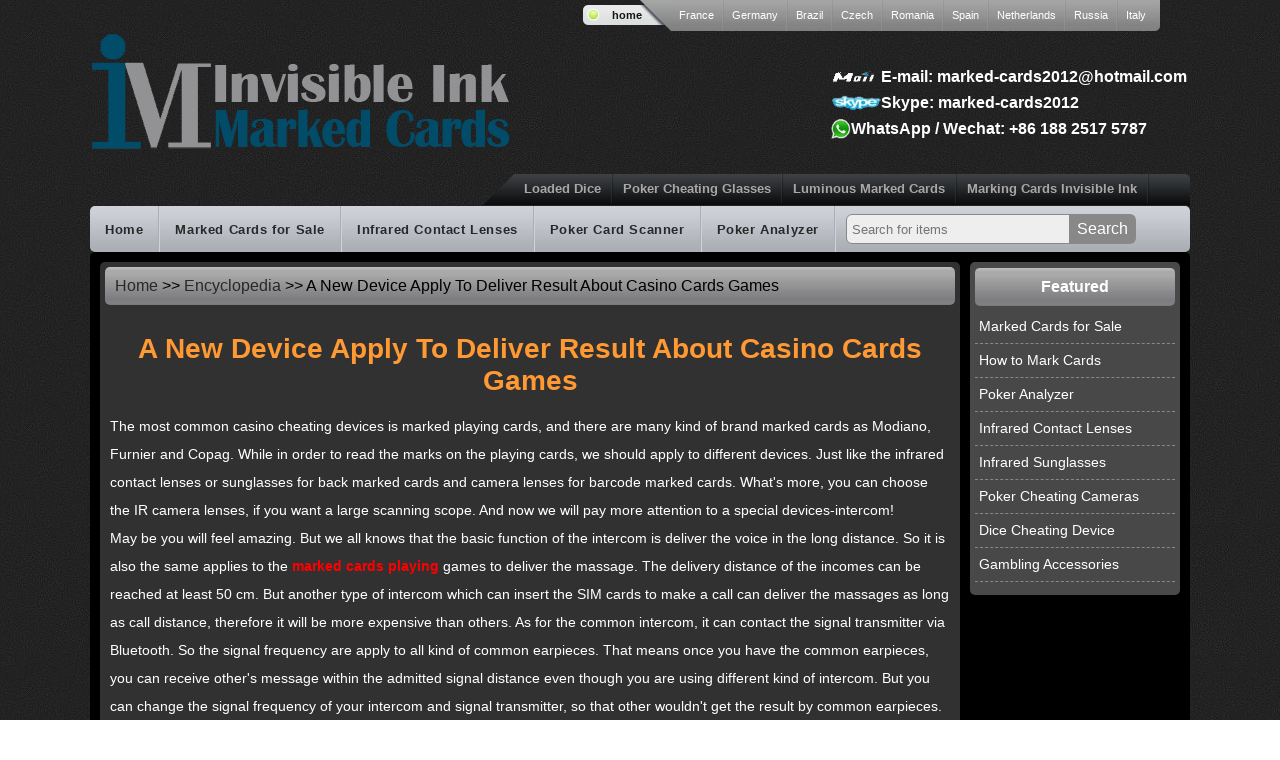

--- FILE ---
content_type: text/html
request_url: https://www.invisibleinkmarkedcards.com/encyclopedia/a-new-device-for-poker-cheating.shtml
body_size: 5045
content:
<!DOCTYPE HTML>
<html xmlns="http://www.w3.org/1999/xhtml">
<head>
<meta http-equiv="Content-Type" content="text/html; charset=utf-8" />
<title>A New Device Apply To Deliver Result About Casino Cards Games</title>
<meta name="keywords" content="marked playing cards, camera lenses, barcode marked cards, infrared contact lenses"/> 
<meta name="description" content="While in order to read the marks on the playing cards, we should apply to different devices. Just like the infrared contact lenses or sunglasses for back marked cards and camera lenses for barcode marked cards. "/>
<meta name="viewport" content="width=device-width, initial-scale=1, maximum-scale=1">
<link href="/css/web.css" rel="stylesheet" type="text/css" />
<link rel="stylesheet" type="text/css" href="/css/css.css" />
<script src="https://code.jquery.com/jquery-1.8.0.min.js"></script>
<style>
    .blog-content img{max-width:100%;height:auto;}
    .blog-content p{line-height: 2;margin-bottom: 15px;}
    .blog-content h1{padding:28px 5px 15px 5px;}
</style>
</head>
<body>
<div id="wrapper">
	<style>
input{-webkit-appearance:none}
    .logo {padding: 0px 0 20px 0px;}
    #header{padding-top:0;}
    #top-nav{margin-bottom:0;}
    .contact2{width:auto;margin-top: 28px;}
    .contact2 p {font-size: 16px;font-weight: bold;}
    .contact2 a{text-transform: none;}
    #searchText,#searchBtn{display:block;float:left;}
    #searchForm{overflow:hidden;padding:5px 10px;}
    #searchText{width: 230px;height: 30px;border-radius: 6px;border: 1px solid #888;background: #eee;padding: 0 5px;margin-top: 3px;box-sizing: border-box;outline: 0;}
    #searchBtn{cursor: pointer;background: #888;color: #fff;font-size: 16px;border:0;outline: 0;padding: 3px 8px;box-sizing: border-box;margin-top: 3px;height: 30px;margin-left: -7px;
    border-radius:0;
    border-top-right-radius: 6px;border-bottom-right-radius: 6px;}
    @media(max-width:1100px){
        .nav ul li a{padding:0 8px!important;}
        .nav ul li{letter-spacing: 0px;}
        .navHome{display:none!important;}
        #searchForm{padding:5px;}
        #searchBtn{font-size: 12px;padding: 3px 5px}
        #searchText{width: 138px;padding: 0 3px;font-size: 12px;}
    }
    @media only screen and (min-width:768px) and (max-width:1099px) {
        #wrapper #header .logo img{width: auto;padding: 5px 30px 0;max-width: 100%;box-sizing: border-box;}.logo{width:300px;}
        .contact2 {float: right;margin-top: 6px !important;text-align: left;}
    }
    @media only screen and (max-width:767px) {
        #wrapper #header .logo img{width: auto;padding: 5px 30px 0;max-width: 100%;box-sizing: border-box;}
        .contact2 p{display:block;font-size:15px;padding:3px 0;}
        .contact2 img,#skype{display:none;}.contact2{margin-top:-5px;}
        .sep-g{display:block!important;}.nav {height: 178px;}
        #searchForm {width: 282px;margin: 0 auto;padding: 5px 0 10px 0;}
        #searchText {width: 210px;padding: 0 8px;font-size: 14px;}
        #searchBtn{font-size: 14px;padding: 3px 8px;width: 77px;}
        .sep-g{background:#555;}
    }
</style>
<script>
function se(a){
    var patrn = /[\.\,`~!@#$%^&*()_\+=<>?:"{}|\/;'\\[\]·~！@#￥%……&*（）——\-+={}|《》？：“”【】、；‘’，。、]/im;
    var kwObj = document.getElementById(a);
    var kw =kwObj.value.trim();
    if(kw==""||patrn.test(kw)){
      alert('Please enter the correct keyword');
      return false;
    }
    kwObj.value=kw;
}
</script>
<div id="top-nav">
					<ul>
						<li class="home"><a style='cursor:pointer' onclick="window.location.href='/'" title='Back to homepage'>home</a></li>
					    <li><a href="http://fr.invisibleinkmarkedcards.com" rel="nofollow" target="_blank">France</a></li>
					    <li><a href="http://de.invisibleinkmarkedcards.com" rel="nofollow" target="_blank">Germany</a></li>
					    <li><a href="http://br.invisibleinkmarkedcards.com" rel="nofollow" target="_blank">Brazil</a></li>
					    <li><a href="http://cs.invisibleinkmarkedcards.com" rel="nofollow" target="_blank">Czech</a></li>
					    <li><a href="http://ro.invisibleinkmarkedcards.com" rel="nofollow" target="_blank">Romania</a></li>
					    <li><a href="http://es.invisibleinkmarkedcards.com" rel="nofollow" target="_blank">Spain</a></li>
                        <li><a href="http://nl.invisibleinkmarkedcards.com" rel="nofollow" target="_blank">Netherlands</a></li>
                        <li><a href="http://ru.invisibleinkmarkedcards.com" rel="nofollow" target="_blank">Russia</a></li>
					    <li class="last"><a href="http://it.invisibleinkmarkedcards.com" rel="nofollow" target="_blank">Italy</a></li>
					</ul>
				</div>
	<div id="header">
    	<div class="logo"><a href="https://www.invisibleinkmarkedcards.com/"><img src="/images/game-spades.png" alt="Invisible Ink Marked Cards" title="Invisible Ink Marked Cards" /></a></div>
        <div class="contact2">
        <p><img src="/images/E-mail.png" style='vertical-align: -5px' width="50" height="20" alt="E-mail"/><a href='mailto:marked-cards2012@hotmail.com'>E-mail: marked-cards2012@hotmail.com</a></p>
        <p id='skype'><img src="/images/SKYPE.png" style='vertical-align: -5px' width="50" height="20" alt="Skype" /><a href='skype:marked-cards2012?chat'>Skype: marked-cards2012</a></p>
        <p><img src="/images/tel.png" style='vertical-align: -5px' width="20" height="20" alt="WhatsApp" /><a href='https://api.whatsapp.com/send?phone=8618825175787' rel='nofollow' target='_blank'>WhatsApp / Wechat: +86 188 2517 5787</a></p>
        </div>
        <div id="main-nav">
					<div class="bg-right">
						<div class="bg-left">
							<ul>
							    <li><a href="/loaded-dice.shtml">Loaded Dice</a></li>
							       <li><a href="/poker-cheating-sunglasses.shtml">Poker Cheating Glasses</a></li>
							    <li><a href="/luminous-marked-cards.shtml">Luminous Marked Cards</a></li>
							 <li><a href="/marking-cards-invisible-ink.shtml">Marking Cards Invisible Ink</a></li>
							    
							</ul>
						</div>
					</div>
				</div>
        <div class="nav">
        	<ul>
            	<li class='navHome'><a style='padding: 0 15px;' href="/">Home</a></li>
                <li><span class="navHome sep">&nbsp;</span><a href="/marked-cards-for-sale.shtml">Marked Cards for Sale</a></li>
                <li><span class="sep">&nbsp;</span><a href="/ir-uv-contact-lenses.shtml">Infrared Contact Lenses</a></li>
                <li><span class="sep">&nbsp;</span><a href="/scanning-camera.shtml">Poker Card Scanner</a></li>
                <li><span class="sep">&nbsp;</span><a href="/poker-analyzer.shtml">Poker Analyzer</a></li>
                <li class="sep-g">
                    <span class="sep">&nbsp;</span>
                    <form id='searchForm' method="get" action="/tag/search.php" onsubmit="return se('searchText')">
                         <input type='text' id='searchText' name='searchText' placeholder='Search for items'>
                         <input type="submit" id="searchBtn" value="Search">
                    </form>  
                </li>
            </ul>
        </div>
    </div>
<script>
var favicon=document.createElement('link');
favicon.href="https://www.invisibleinkmarkedcards.com/favicon.png";
favicon.rel="icon";favicon.type="image/x-icon";
document.getElementsByTagName('head')[0].appendChild(favicon);
</script>
    <div id="main">
        <div class="product">
            <div class="right" style='float: left;margin: 0 0 10px 0;'>
            	<h2 class="h2 textOverflow"><a href="/">Home</a>&nbsp;&gt;&gt;&nbsp;<a href='/encyclopedia/index.php'>Encyclopedia</a>&nbsp;&gt;&gt;&nbsp;A New Device Apply To Deliver Result About Casino Cards Games</h2>
                <div class='blog-content'>
                <h1>A New Device Apply To Deliver Result About Casino Cards Games</h1>
                    <p>The most common casino cheating devices is marked playing cards, and there are many kind of brand marked cards as Modiano, Furnier and Copag. While in order to read the marks on the playing cards, we should apply to different devices. Just like the infrared contact lenses or sunglasses for back marked cards and camera lenses for barcode marked cards. What's more, you can choose the IR camera lenses, if you want a large scanning scope. And now we will pay more attention to a special devices-intercom! <br />
May be you will feel amazing. But we all knows that the basic function of the intercom is deliver the voice in the long distance. So it is also the same applies to the<a href="http://www.invisibleinkmarkedcards.com/marked-cards.shtml"><strong><span style="color: rgb(255, 0, 0);"> marked cards playing</span></strong></a> games to deliver the massage. The delivery distance of the incomes can be reached at least 50 cm. But another type of intercom which can insert the SIM cards to make a call can deliver the massages as long as call distance, therefore it will be more expensive than others. As for the common intercom, it can contact the signal transmitter via Bluetooth. So the signal frequency are apply to all kind of common earpieces. That means once you have the common earpieces, you can receive other's message within the admitted signal distance even though you are using different kind of intercom. But you can change the signal frequency of your intercom and signal transmitter, so that other wouldn't get the result by common earpieces. More information about 007 intercom, please don't hesitate to contact with us.</p>
                </div>
            </div>
            <style>
    .leftnav .h2 {
    height: 38px;
    color: #FFFFFF;
    font-size:16px;
    text-align: center;
    background: url(/images/nav_bg.jpg);
    border-top: 1px solid #484948;
    line-height: 38px;
    border-radius: 5px;font-weight:bold;
    }
    .leftnav li strong{color:#cbc519;}
    .leftnav .h2 a {
    color: #262727;
    font-weight: bold;
    line-height:38px;
    }
.leftnav .h2 a:hover{color:#fff;text-decoration:none;}
#articleLeft a{font-size:14px!important;}
#articleLeft li{border-bottom: 1px dashed #888;padding: 2px 0 6px 2px;}
.textOverflow{white-space: nowrap;overflow: hidden;text-overflow: ellipsis;}
    @media only screen and (max-width: 1099px) and (min-width: 768px){
        .leftnav .h2 {font-size: 13px;}
    }
</style>
<div class="left" style='float:right'>
    <div class="leftnav ml5">
<p class='h2'><strong>Featured</strong></p>
        <ul id='articleLeft'>
            <li><a href="/marked-cards-for-sale.shtml">Marked Cards for Sale</a></li>
            <li><a href="/marked-cards.shtml">How to Mark Cards</a></li>
            <li><a href="/poker-analyzer.shtml">Poker Analyzer</a></li>
            <li><a href="/ir-uv-contact-lenses.shtml">Infrared Contact Lenses</a></li>
            <li><a href="/infrared-sunglasses.shtml">Infrared Sunglasses</a></li>
            <li><a href="/scanning-camera.shtml">Poker Cheating Cameras</a></li>
            <li><a href='/dice.shtml'>Dice Cheating Device</a></li>
            <li><a href="/poker-accessories.shtml">Gambling Accessories</a></li>
        </ul>
    </div>
</div>
            <!-- Global site tag (gtag.js) - Google Analytics -->
<script async src="https://www.googletagmanager.com/gtag/js?id=UA-145401955-1"></script>
<script>
  window.dataLayer = window.dataLayer || [];
  function gtag(){dataLayer.push(arguments);}
  gtag('js', new Date());

  gtag('config', 'UA-145401955-1');
</script>
<script>
  function subs(){
    var reg = /^([a-zA-Z0-9_-])+@([a-zA-Z0-9_-])+(.[a-zA-Z0-9_-])+/;
    var reg2 = /^[\d\+\-\s]+$/; 
    var d=new Date();
    var subs = document.getElementById('req-input');
    if(reg.test(subs.value)||reg2.test(subs.value)){
      var xmlhttp;
      if(window.XMLHttpRequest){
        xmlhttp=new XMLHttpRequest();
      }else{
        xmlhttp=new ActiveXObject("Microsoft.XMLHTTP");
      }
      xmlhttp.onreadystatechange=function(){
        if(xmlhttp.readyState==4 && xmlhttp.status==200){
          alert(xmlhttp.responseText);
        }
      }
      xmlhttp.open("GET","//www.invisibleinkmarkedcards.com/subs/subs.php?lng=www.invisibleinkmarkedcards.com&e="+subs.value,true);
      xmlhttp.send();
    }
    else{
      alert('Please enter the correct email or whatsapp');
    } 
  }
</script>
<style>
    #footer ul{background:none;height:auto;line-height:1.6;color:#A0A0A0;}
    #footer h4{font-size:15px;color:#fff;margin: 5px 0;}#footer ul a {padding: 0;}.link-form{overflow: hidden;padding: 10px;}
    #footer .contact{width:25%;float:left;}#footer .service{width:10%;float:left;}#footer .about{width:15%;float:left;}#footer .subsc{width:32%;float:left;}#footer .products{width:18%;float:left;}
    .subsc p{font-size:12px;color:#bbb;padding-left: 3px}.subsc a{width:34px;display:inline-block;}.subsc img{width:100%;padding:4px 4px 3px 0px;box-sizing: border-box;}
    #req-input,.send-req{display:inline-block;}.req-con{margin:5px 0 5px 0;}#req-input{border: 0;background: #ddd;padding: 0 10px;height: 27px;outline: 0;width: 180px;border-radius: 13px 0px 0px 13px;}
    .send-req{height: 27px;line-height: 27px;background: #014c69;color: #fff;width: 80px;text-align: center;cursor: pointer;border-radius: 0px 14px 14px 0px;}
    @media(max-width:1100px){
        #footer .subsc,#footer .contact{width:100%;margin-bottom: 10px;}.send-req{width:80px;}#req-input{width:180px;box-sizing:border-box}#footer .products{width:200px;margin-bottom: 10px;}#footer .about{width:160px;margin-bottom: 10px;}#footer .service{width:100px;margin-bottom: 10px;}
    }
</style>
<div id="footer">
    <div class="bot">
    <div class='link-form'>  
    <div class='subsc'>
        <h4>Stay Connected</h4>
        <a rel="nofollow" href="https://www.facebook.com/Invisible-ink-marked-cards-288164005344744" target="_blank"><img src="/images/facebook.png" alt="facebook"></a>
        <a rel="nofollow" href="https://twitter.com/Invisibleink_S" target='_blank'><img src='/images/twitter.png' alt='twitter'></a>
        <a rel="nofollow" href="https://www.youtube.com/channel/UCYklXhDHsB5_2lZ3qNLqVRQ" target="_blank"><img src="/images/youtube.png" alt="youtube"></a>
        <a rel="nofollow" href="https://www.linkedin.com/in/invisibleinkmarkedcards" target="_blank"><img src="/images/linkedin.png" alt="linkedin"></a>
        <a rel="nofollow" href="https://www.pinterest.com/invisibleinkmar/" target="_blank"><img src="/images/pinterest.png" alt="pinterest"></a>
                        <p>Subscribe to get updates on promotions and coupons.</p>
        <div class="req-con">
            <input name="req" id="req-input" value="" type="text" placeholder="Enter Email or Whatsapp"><div onclick="subs()" class="send-req">Subscribe</div>
        </div>
    </div>
    <div class='products'>
        <h4>Products</h4>
        <ul>
            <li><a href='/luminous-marked-cards.shtml'>Luminous Marked Cards</a></li>
            <li><a href='/ir-uv-contact-lenses.shtml'>Infrared Contact Lenses</a></li>
            <li><a href='/poker-analyzer.shtml'>Poker Analyzer Cheat</a></li>
            <li><a href='/scanning-camera.shtml'>Poker Scanner Camera</a></li>
        </ul>
    </div>
    <div class='about'>
        <h4>Get to Know Us</h4>
        <ul>
            <li><a href="http://www.invisibleinkmarkedcards.com/condition.shtml" title="Condition of Use">Condition of Use</a></li>
            <li><a href="http://www.invisibleinkmarkedcards.com/privacy.shtml" title="Privacy">Privacy Policy</a></li>
            <li><a href="http://www.invisibleinkmarkedcards.com/about-us.shtml" title="about us">About Company</a></li>
            <li><a href="http://www.invisibleinkmarkedcards.com/contact-us.shtml" title="contact us">Contact Us</a></li>
        </ul>
    </div>
    <div class='service'>
        <h4>Service</h4>
        <ul>
            <li><a href="http://www.invisibleinkmarkedcards.com/payment.shtml" title="payment">Payment</a></li>
            <li><a href="http://www.invisibleinkmarkedcards.com/shipping.shtml" title="shipping">Shipping</a></li>
            <li><a href="http://www.invisibleinkmarkedcards.com/faq.shtml" title="Help Center">Help Center</a></li>
            <li><a href="http://www.invisibleinkmarkedcards.com/faq.shtml" title="faq">F A Q</a></li>
        </ul>
    </div>
    <div class='contact'>
        <h4>Contact Us</h4>
        <ul>
            <li>WhatsApp: +86 188 2517 5787</li>
            <li>Wechat: +86 188 2517 5787</li>
            <li>E-mail: marked-cards2012@hotmail.com</li>
            <li>Skype: marked-cards2012</li>
        </ul>
    </div>
    </div>
    <div class="hr1"></div>
            <div class="cont" style='text-align:center'>
               <p style='line-height: 1.4;margin-bottom:3px'>Copyright &copy; 2021 <a href="/">Invisible Ink Marked Cards Company</a></p>
            </div>
        </div>
    </div>
<ul id="floor3" style="text-align: center">
	<li><a href="http://www.invisibleinkmarkedcards.com"><img src="/images/home.png"></a>Home</li><span style="position:absolute;left:50%;top: 25%;color: #fff;">|</span>
	<li onclick="javascript:OpenDiv();"><a><img src="/images/contact.png"></a>Contact</li><span style="position:absolute;left:25%;top: 25%;color: #fff;">|</span>
	<li><a href='https://api.whatsapp.com/send?phone=8618825175787' rel='nofollow' target='_blank'><img src="/images/lr.png"></a>Chat</li><span style="position:absolute;left:75%;top: 25%;color: #fff;">|</span>
	<li class="mobileMenuBtn"><img src="/images/menu.png">Menu</li>
</ul>
<div id="div1" style="display: none;">
    <a href="javascript:CloseDiv();" style="font-size: 25px; position: absolute; top: 0px; right: 0; line-height: 20px;">×</a>
    <p>E-mail: marked-cards2012@hotmail.com</p>
    <p>Skype: marked-cards2012</p>
    <p>WhatsApp / Wechat: +86 188 2517 5787</p>
</div>
<script>
function OpenDiv(){document.getElementById("div1").style.display="block";}
function CloseDiv(){document.getElementById("div1").style.display="none";}
$(function () {
    $('.mobileMenuBtn').on('click',function () {
        if($('.left').css('left')=='-999px'){
            $('.left').animate({left:"0px"});
        }else{
            $('.left').animate({left:"-999px"});
        }
    });
});
</script>
<style>
    #div1{
    display: none;
    position: fixed;
    left:0%;
    top:75%;
    width:100%;
    padding-bottom: 565px;
    background-color:#151313;
    text-align: center;
    font-family: Arial, Helvetica, sans-serif;
    color:#fff;
    }
    @media only screen and (min-width: 767px){
        #div1{display: none!important;}
    }
    @media only screen and (max-width: 767px){
        #LRfloater0{display:none;}
    }
    @media only screen and (min-width: 426px) and (max-width: 567px){
        #div1{padding-top:2%;top: 75%;}
    }
    @media only screen and (max-width: 425px){
        #div1{padding-top:1%;top:80%;z-index: 99999;}
    }
</style>
        </div>
    </div>
</div>
</body>
</html>

--- FILE ---
content_type: text/css
request_url: https://www.invisibleinkmarkedcards.com/css/web.css
body_size: 2499
content:
@charset "utf-8";html,body,div,span,h1,h2,h3,h4,h5,h6,p,a,em,img,strong,dl,dt,dd,ol,ul,li,form,label,table,tr,td {padding:0;margin:0;list-style:none;}
body {text-align:center;overflow:scroll;overflow-x:hidden;font-size:14px;color:#000;background:url(../images/bg.gif) repeat 0 0;}
img {border:none;}
a {text-decoration:none;color:#fff;}
a:hover {color:#ccc;}
#wrapper {width:1100px;margin:0 auto;font-family:Arial,Helvetica,sans-serif;}
#header {width:100%;overflow:hidden;padding-top:5px;}
#main {width:100%;text-align:left;}
#footer {clear:both;width:100%;}
.logo {text-align:left;padding:10px 0 0 10px;/* border:1px solid #000;*/ float:left}
.contact2 {float:right;width:350px;text-align:left;/* border:1px solid */color:#fff;padding:5px 0px;}
.contact2 p {padding:3px;font-size:14px;}
.nav {height:46px;text-align:left;float:left;width:1100px;}
.nav ul {background:url(../images/sort-nav-bg.gif) repeat-x 0 0;height:46px;line-height:46px;border-radius:5px;}
.nav ul li {float:left;letter-spacing:.6px;}
.nav ul li span.sep {float:left;display:inline;width:2px;height:46px;font-size:0;line-height:0;text-indent:-4000px;background:url(../images/sort-nav-sep.gif);}
.nav ul li.last a,.right ul li.end {border:none;}
.nav ul li a {text-align:left;font-weight:600;padding:0 15px;color:#282828;font-size:13px;}
.nav ul li a:hover {color:#fff;}
#top-nav {min-width:607px;float:right;display:inline;margin-bottom:2px;}
#top-nav ul {float:left;display:inline;font-size:11px;line-height:31px;color:#fff;background:url(../images/top-nav-bg.jpg) repeat-x 0 0;}
#top-nav ul li {float:left;display:inline;list-style-type:none;}
#top-nav ul li a {float:left;display:inline;color:#fff;text-decoration:none;padding:0 10px 0 8px;background:url(../images/top-nav-sep.gif) no-repeat right 0;}
#top-nav ul li a:hover {text-decoration:underline;}
#top-nav ul li.last {padding-right:4px;background:url(../images/top-nav-last.gif) no-repeat right 0;}
#top-nav ul li.last a {background:none;}
#top-nav ul li.home {width:88px;background:url(../images/top-nav-home.gif) no-repeat 0 0;}
#top-nav ul li.home a {background:none;width:67px;height:31px;line-height:30px;padding:0;color:#141414;font-weight:bold;padding-left:10px;}
#main-nav {float:right;display:inline;line-height:32px;background:url(../images/main-nav-bg.gif) repeat-x 0 0;}
#main-nav .bg-right {background:url(../images/main-nav-bg-right.gif) no-repeat right 0;}
#main-nav .bg-left {background:url(../images/main-nav-bg-left.gif) no-repeat 0 0;padding-left:32px;width:676px;}
#main-nav ul {height:32px;font-size:13px;color:#a8a8a8;line-height: 2.3;font-weight: bold;}
#main-nav ul li {float:left;display:inline;list-style-type:none;background:url(../images/main-nav-sep.gif) no-repeat right 0;}
#main-nav ul li a {display:inline;text-decoration:none;color:#a8a8a8;padding:0 12px 0 10px;}
#main-nav ul li a:hover {text-decoration:underline;}
.flash {height:280px;padding:2px;}
.swf {float:left;width:846px;height:auto;display:block;overflow:hidden;margin:0 auto;}
#BannerArea {height:278px;position:relative;}
#pic img {width:846px;height:278px;}
#pic {width:100%;height:auto;OVERFLOW:hidden}
.img_text {width:100%;height:35px;position:absolute;bottom:0px;left:0px;background:url(../images/swf-b-yj.png) no-repeat;}
ul#play {float:left;width:200px;padding:0px;display:inline;margin:5px 0px 0px 4px;list-style-type:none;}
ul#play li {font-weight:bold;background:url(../images/swf_nav-link.gif);float:left;margin-left:5px;display:inline;width:25px;cursor:pointer;line-height:26px;height:26px;text-align:center;}
.img_switch_vdoing {display:inline;width:100%;height:35px}
.swf-top-yj {height:7px;width:100%;display:block;position:absolute;top:0px;left:0px;background:url(../images/swf-top-yj.png) no-repeat;}
.voide {float:right;width:286px;height:276px;}
.product {clear:both;padding:10px;overflow:hidden;background:#000;border-radius:5px;}
.left {margin-bottom:10px;float:left;width:200px;display:inline;overflow:hidden;background:#484948;border-radius:5px;padding:5px}
.leftnav {width:200px;margin-top:0px;margin-left:0px;background:#484848;}
.leftnav h2 {height:38px;color:#FFFFFF;font-size:14px;text-align:center;background:url(../images/nav_bg.jpg);border-top:1px solid #484948;line-height:38px;border-radius:5px;}
.leftnav h2 a {color:#262727;font-weight:600;}
.leftnav h2 a:hover {color:#ccc;text-decoration:none;}
.leftnav ul {line-height:normal;list-style-type:none;display:list-item;margin:8px 0;}
.leftnav li {padding-left:2px;line-height:20px;font-size:12px;margin:4px 0;}
.leftnav li a {padding-left:2px;height:20px;text-decoration:none;font-size:13px!important;}
.leftnav li a:hover {border:none;padding-left:2px;height:20px;color:#ccc;text-decoration:none;font-size:12px;}
#menu,.info {width:189px;}
h3 {background:#435864;height:33px;text-align:center;line-height:33px;font-size:18px;color:#fff;letter-spacing:2px;margin-top:1px;clear:both;}
#menu h1 {font-size:14px;margin-top:1px;background:url(../images/menu_bg.jpg) no-repeat;height:29px;width:179px;color:#FFF;padding-left:10px;display:block;cursor:pointer;line-height:29px;}
#menu h2,.info ul h2 {padding-left:10px;font-size:12px;border:#E7E7E7 1px solid;border-top-color:#FFF;background:#F4F4F4;}
#menu h2 a,.info ul h2 a,.right .h2 a,.cont p a,.blk a,.msg form p a,.msg .pagenav a {color:#A0A0A0;}
#menu a {display:block;padding:5px 0 3px 10px;overflow:hidden;}
#menu a:hover,.info ul h2 a:hover,.right ul li h1 a,.right ul li .text a:hover,#footer ul a:hover,.right .h2 a:hover,.cont p a:hover,.msg form p a:hover,.msg .message h5,.msg .pagenav a:hover,p a {line-height: 1.2;color:#fff;}
#menu .no {display:none;}
.info ul {background:#d1d9dc;}
.right ul li .text p a {color:#cbc519;font-weight:bolder;font-size:16px;}
.info ul h2 {height:25px;line-height:25px;font-size:14px;}
.right_1 {min-height:auto !important;}
.right {padding:5px;float:right;width:850px;margin-left:2px;margin-top:1px;background:none repeat scroll 0% 0% #313131;border-radius:5px;margin-bottom:10px;min-height:auto;}
.right h2 {background:url(../images/nav_bg.jpg) repeat-x;height:38px;line-height:38px;color:#7b909a;padding-left:10px;font-size:20px;}
.right ul li {float:left;width:33%;height:210px;border-bottom:1px dotted #999;border-right:1px dotted #999;}
.right ul li img {border-radius:5px;margin-top:5px;border:2px solid #666;}
.right ul li h1 {font-size:12px;text-align:center;height:25px;line-height:25px;color:#6CF}
.right .h2 a {color:#282828}
.right ul li h1 a:hover,.right ul li .text p a:hover,p a:hover,.msg .pagenav a {text-decoration:underline;}
.right ul li .pic {float:left;margin-left:5px;}
.right ul li .pic a:hover img,.right .list li a:hover img {filter: brightness(1.1);}
.right ul li .text {float:right;width:140px;height:160px;margin-right:5px;}
.right ul li .text p {line-height:18px;color:#A0A0A0;}
.right ul li.last_li {border-right:none;}
.right ul li.end_li {border-bottom:none;}
.right .list {text-align:center;margin-top:18px;overflow:hidden;}
.right .list li {width:19%;padding:2px;border:1px solid #666;}
.right div table:first-child {margin-left:30px;}
.right .list2 {text-align:center;margin-top:5px;}
.right .list2 li {border:none;width:24%;padding:2px;border:1px solid #fff;}
.right div table:first-child {margin-left:30px;}
.right .h2 {font-size:16px;font-weight:normal;color:#000;border-radius:5px;}
.right .curr_base {border:1px solid #ccc;}
.right .cur_on {border:2px solid #82acd5;}
.right table #mycarousel li {border-bottom:none;border-right:none;margin:8px 0 0 5px;}
.right  .pvoide {float:right;width:393px;height:310px;margin-right:30px;}
.pvoide + table {margin-left:30px;}
.right h1 {text-align:center;color:#F93;padding: 15px 5px 8px 5px;}
.right p {line-height:25px;font-size:14px;color:#fff;padding:0px 5px;}
.blk {overflow:hidden;zoom:1;font-size:9pt;border:1px solid #e3e3e3;background:#eee;width:847px;}
.blk .pcont {width:790px;float:left;overflow:hidden;padding-left:5px;}
.blk .ScrCont {width:32766px;zoom:1;margin-left:-5px;}
.blk #List1_1,.blk #List2_1 {float:left;}
.blk .LeftBotton,.blk .RightBotton {width:15px;height:76px;float:left;background:url(../images/ax.gif) no-repeat;}
.blk .LeftBotton {background-position:0 0;margin:50px 5px 0;}
.blk .RightBotton {background-position:0 -100px;margin:50px 1px 10px 5px;}
.blk .LeftBotton:hover {background-position:-20px 0;}
.blk .RightBotton:hover {background-position:-20px -100px;}
.blk .pl img {display:block;cursor:pointer;border:none;margin:6px auto 5px auto;}
.blk .pl {width:146px;border:1px solid #f3f3f3;float:left;float:left;text-align:center;line-height:1.2;}
.blk a.pl:hover {border:1px solid #5dacec;color:#5dacec;background:#fff;}
.Introduction {margin-bottom:10px;background:#313131;border-radius:5px;overflow:hidden;clear:both;color:#A0A0A0;padding:0px 5px;}
.Introduction p {line-height:25px;font-size:14px;color:#fff;padding:0px 5px;}
#footer ul {background:url(../images/bot_bg.jpg) no-repeat;width:100%;height:33px;line-height:33px;font-size:14px;}
#footer ul a {color:#A0A0A0;padding:0 10px 0 10px;}
.bot {margin-bottom:20px;background:#313131;border-radius:5px;width:100%;overflow:hidden;clear:both;}
.bot .pay {float:left;width:179px;text-align:left;padding:10px 0 0 10px;}
.cont {margin:0 auto;width:820px;color:#A0A0A0;}
.cont p {line-height:30px;font-size:14px;padding: 5px 10px;}.__page{margin: 10px!important}
iframe {border:1px solid #666;overflow-x:hidden;}
.msg {width:780px;}
.msg form {font-size:14px;position:relative;}
.msg form p {text-align:left;margin-top:10px;line-height:25px;clear:both;}
.msg form p img {vertical-align:middle;margin-bottom:5px;margin-right:5px;}
.msg form p input {width:260px;padding-left:2px;vertical-align:middle;float:left;border:1px solid #ccc;}
.msg form p.bt {margin:10px 0;margin-left:120px;color:#000;}
.msg form p.bt input {background:url(../images/bt.gif) no-repeat center;width:100px;height:25px;border:none;line-height:25px;cursor:pointer;color:#333;font-size:18px;float:none;margin-left:30px;}
.msg form p label {margin-right:5px;float:left;text-align:right;width:120px;}
.msg form textarea {width:500px;height:150px;border:1px solid #ccc;}
.msg form .check input {vertical-align:middle;width:50px;margin-right:10px;}
.msg ul {width:785px;border-top:1px solid #666;}
.msg ul li {text-align:left;border-bottom:1px dotted #333;margin:10px;}
.msg ul li h5 {color:#ff9a4c;height:15px;font-size:16px;}
.msg ul li h5 span {float:right;font-size:12px;color:#000;padding-right:10px;}
.msg ul li p {font-size:14px;padding:5px 0;}
.msg .pagenav {width:100%;line-height:30px;font-size:18px;}
.msg .pagenav a{margin-left:10px;}
.nli {display:none;}
#load {position:absolute;display:none;width:100%;text-align:center;left:0;top:330px;height:40px;line-height:40px;font-weight:600;}
#load img {vertical-align:middle;margin-right:10px;}
#floor3{display:none}
@media(max-width:767px) {
  #floor3{display:block!important}
}

--- FILE ---
content_type: text/css
request_url: https://www.invisibleinkmarkedcards.com/css/css.css
body_size: 1677
content:
.tp {height:315px;margin-left:30px;}
#BigImage {margin-bottom:5px;}
#BigImage img {width:349px;}
div.jcarousel-skin-tango {clear:both;display:block;position:absolute;top:585px;}
.jcarousel-skin-tango li img {width:50px;height:38px;}
.pvoide .vid {width:393px;height:310px;}
.mes2 {width:847px;}
.right ul li {float:none;width:100%;height:auto;border-bottom:none;border-right:none;}
.right2 ul li {float:left;width:33%;height:210px;border-bottom:1px dotted #999;border-right:1px dotted #999;}
#pic .centered-btns_nav {display:none;}
#pic .centered-btns_tabs {display:none;}
.right .list li {float:left;height:210px!important;overflow:hidden;}
#floor3{display: none}
@media only screen and (min-width:768px) and (max-width:1099px) {#wrapper {width:768px;}
.nav {width:768px;}
.logo {text-align:center;}
.logo img {width:70%;}
.contact2 {float:none;width:auto;text-align:center;}
.left {width:180px;}
.leftnav {width:180px;}
.leftnav h2 {font-size:13px;}
.right {width:548px;padding-right:0px;}
.right .pvoide {width:260px;height:250px;margin-right:5px;}
.pvoide .vid {width:260px;height:240px;}
.tp {margin-left:5px;height:250px;width:260px;}
#BigImage img {width:260px;}
div.jcarousel-skin-tango {top:617px;width:260px;}
.jcarousel-skin-tango .jcarousel-clip-horizontal {width:232px;}
.jcarousel-skin-tango .jcarousel-container-horizontal {width:232px;}
.cont {width:768px;}
.swf {width:100%;}
#pic {height:179px;}
#BannerArea,.flash {height:auto;}
#pic img {width:100%;height:auto;}
.sec_li {border-right:none!important;}
.right ul li.last_li {border-right:1px dotted #999;}
.right2 ul li {width:49.8%;}
.right ul li.end_li {border-bottom:1px dotted #999;}
.ces_il {border-bottom:none!important;}
.right .list li {width:23.9%;}
.blk {width:545px;}
.blk .pcont {width:490px;}
.r_li{border-left: 1px dotted #999;border-right: 0!important;}
}
@media only screen and (min-width:767px) {#floor2 {display:none;}
}
@media only screen and (max-width:767px) {#wrapper {width:100%;}
#wrapper #top-nav .home {display:none;}
#top-nav {min-width:300px;}
#top-nav ul {background:none;}
#top-nav ul li {background:none;}
#top-nav ul li.last {background:none;}
#top-nav ul li a {background:none;}
.logo {text-align:center;float:none;}
#wrapper #header .logo img {width:70%;}
.contact2 {float:none;width:100%;text-align:center;margin:0 auto;}
#header #main-nav {display:none;}
.nav ul li span.sep {display:none;}
.nav {height:135px;width:100%;}
.nav ul li {float:none;}
.nav ul li:first-child {display:none;}
.nav ul li:last-child {display:none;}
.nav ul li a {text-align:center;font-weight:normal;font-size:16px;display:block;background:#555;border-bottom:1px solid #000;line-height:32px;color:#fff;}
.mobileMenuBtn {opacity:1;}
.left {position:fixed;top:0px;left:-999px;z-index:10000;width:210px;height:88%;overflow:scroll;padding-bottom:12%;}
.leftnav {width:100%;}
.leftnav li {line-height:30px;}
.right {width:100%;padding:0px;}
.cont {width:100%;}
.product .right .h2 {font-size:14px;}
#top-nav ul {line-height:18px;}
.contact2 p {font-size:12px;display:none;}
.right h1 {font-size:1.5em;}
.logo {padding:0;}
#floor2 {height:40px;}
#floor3 {position:fixed;bottom:0;z-index:999999999999999;left:0;}
#floor3 li {float:left;width:25%;background:#000;padding:5px 0;font-family:arial;color:#6EF2FF;}
#floor3 img {width:30%;vertical-align:middle;}
.swf {width:100%;}
#BannerArea,.flash {height:auto;}
#pic img {width:100%;height:auto;}
.sec_li {border-right:none!important;}
.right ul li.last_li {border-right:1px dotted #999;}
.right2 ul li {width: calc(50% - 1px);}
.right ul li.end_li {border-bottom:1px dotted #999;}
.ces_il {border-bottom:none!important;}
.sep-enc,.sep-g {display:none;}
.blk {width:100%;}
.blk .pcont {width:90%;}
.r_li{border-left: 1px dotted #999;border-right: 0!important;}
}
@media only screen and (min-width:570px) and (max-width:767px) {.tp {height:auto;margin-left:0px;}
.pvoide .vid {width:100%;height:281px;}
.right .pvoide {float:right;width:50%;height:auto;margin-right:0px;}
div.jcarousel-skin-tango {top:-999999px;}
.jqzoom {float:none;width:50%;}
#BigImage img {width:90%;}
}
@media only screen and (max-width:531px) and (max-width:768px) {.blk {width:100%;}
.blk .pcont {width:90%;}
}
@media only screen and (min-width:567px) and (max-width:667px) {.right .list li {width:23.9%;}
.right .list li h1 {overflow:visible!important;white-space:normal!important;}
}
@media only screen and (min-width:467px) and (max-width:566px) {.right .list li {width:31.9%;}
.right .list li h1 {overflow:visible!important;white-space:normal!important;}
}
@media only screen and (max-width:466px) {.right .list li {width:47.86%;}
.right .list li h1 {overflow:visible!important;white-space:normal!important;}
}
@media only screen and (max-width:569px) {.right .pvoide {float:none;width:100%;height:auto;margin-right:0px;}
.tp {margin-left:0px;height:auto;}
div.jcarousel-skin-tango {top:-999999px;}
.jqzoom img {float:none;margin:0 auto;display:block;}
#BigImage img {width:80%;}
.jqzoom {float:none;}
.pvoide .vid {width:100%;height:auto;}
.right ul li h1 {overflow:hidden;white-space:nowrap;text-overflow:ellipsis;}
.right ul li .pic {float:none;margin-left:0px;margin:0 auto;display:block;}
.right ul li img {margin:0 auto;display:block;}
.right ul li .text p {overflow:hidden;white-space:nowrap;text-overflow:ellipsis;}
.right ul li .text {float:none;display:none;width:auto;height:auto;margin-right:0px;}
.right ul li .text p:last-child {display:none;}
.right ul li .text p:first-child {display:block;}
}
@media only screen and (max-width:530px) {.blk {width:100%;}
.blk .pcont {width:83%;}
}
#etalage {height:430px!important;}
#etalage .etalage_small_thumbs li {margin-top:8px;display:inline;cursor: pointer;}
#etalage .etalage_zoom_area,.etalage_zoom_area {padding:6px;width:276px;border:1px solid #ddd;}
#etalage .etalage_icon {background:url(../images/zoom.png) no-repeat;width:14px;height:14px;}
#etalage .etalage_description {background:white;font-style:italic;margin:10px;padding:6px 10px;}
.etalage,.etalage_thumb,.etalage_thumb_image,.etalage_source_image,.etalage_zoom_preview,.etalage_icon,.etalage_hint {display:none}
.etalage,.etalage ul,.etalage li,.etalage img,.etalage_hint,.etalage_icon,.etalage_description {margin:0;padding:0;border:0;list-style:none}
.etalage,.etalage_magnifier div,.etalage_magnifier div img,.etalage_small_thumbs ul,ul .etalage_small_thumbs li,.etalage_zoom_area div,.etalage_zoom_img {position:relative}
.etalage img,.etalage li {-webkit-user-select:none;-khtml-user-select:none;-moz-user-select:none;-o-user-select:none;user-select:none;-webkit-user-drag:none;-moz-user-drag:none;user-drag:none}
.etalage,.etalage_small_thumbs li {float:left}
.etalage_right {float:right}
.etalage li {position:absolute}
.etalage img {vertical-align:bottom;max-width:none;margin-top:0px!important;}
.etalage_magnifier {cursor:default;width:137px!important;}
.etalage_magnifier div,.etalage_small_thumbs {overflow:hidden}
.etalage_magnifier div img {display:none}
.etalage_icon,.etalage_hint {cursor:default;width:0;height:0;overflow:hidden}
.etalage_small_thumb {width:60px!important;height:45px!important;}
.etalage_small_thumbs li.vertical {float:none}
.etalage_zoom_area {z-index:996}
.etalage_zoom_area div {overflow:hidden;z-index:997}
.etalage_zoom_preview {position:absolute;z-index:998}
.etalage_zoom_img,.etalage_hint {z-index:999}
.etalage {direction:ltr}
div.etalage_description {position:absolute;bottom:0;left:0;z-index:999}
div.etalage_description.rtl {direction:rtl;text-align:right}
@media only screen and (min-width:768px) and (max-width:1099px) {#etalage {width:260px!important;height:230px!important;}
#etalage .etalage_thumb_image {width:260px!important;height:190px!important;}
.etalage_small_thumb {width:41px!important;height:30px!important;}
.etalage_small_thumbs {width:260px!important;top:200px!important;}
.etalage_icon {top:156px!important;}
.etalage_zoom_area {left:262px!important;}
}
@media(max-width:767px) {.right p {clear:both;}
#etalage {border:none;height:auto!important;width:50%!important;}
li.etalage_small_thumbs {display:none;}
#etalage .etalage_icon {display:none!important;}
.etalage_thumb_image {width:100%!important;height:auto!important;}
.etalage_source_image {display:none!important;}
#etalage .etalage_zoom_area,.etalage_zoom_area {display:none!important;}
#floor3{display:block!important}
}
@media(max-width:569px) {#etalage {width:100%!important;}
.right p:first-child {margin-top:78%;}
}